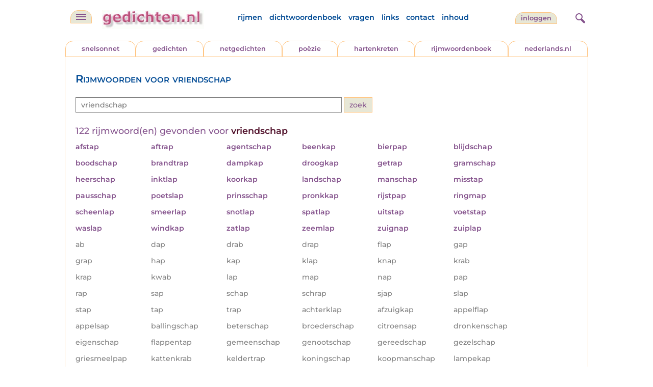

--- FILE ---
content_type: text/html; charset=utf-8
request_url: https://rijmwoordenboek.gedichten.nl/woord/vriendschap
body_size: 2570
content:
<!DOCTYPE html>
<html lang="nl">
<head>
<title>Wat rijmt er op vriendschap? - Rijmwoordenboek - Gedichten.nl afstap, aftrap, agentschap, beenkap, bierpap...</title>
<meta name='description' content='Wat rijmt er op vriendschap? - Rijmwoordenboek - Gedichten.nl afstap, aftrap, agentschap, beenkap, bierpap...' />
<meta name='keywords' content='vriendschap, rijmwoordenboek, rijmwoorden, rijmwoord, nederlands, sinterklaas, woordenboek, dichtwoordenboek, dichten, gedichten, rijmen, rijm' />
<meta charset="utf-8"/>
<meta name="viewport" content="width=device-width">
<link rel="stylesheet" href="/assets/main.css" type="text/css">
<script src="https://code.jquery.com/jquery-3.7.1.min.js" integrity="sha256-/JqT3SQfawRcv/BIHPThkBvs0OEvtFFmqPF/lYI/Cxo=" crossorigin="anonymous"></script>
<script language='JavaScript' type="module" src='/assets/main.js?m=1766571299'></script>
<script async src="https://pagead2.googlesyndication.com/pagead/js/adsbygoogle.js?client=ca-pub-6742506367398884" crossorigin="anonymous"></script>
</head>
<body bgcolor='#FFFFFF' text='#84528C' link='#84528C' vlink='#84528C' alink='#84528C'>
<header class="header">
<div class="item logo">
<a href="/" target="_top"><img src="/pic/gedichtennl.jpg"   border="0" alt="gedichten.nl" class="logo"></a>
</div>
<div class="item menu">
    <ul class="pages blue">
        <li><a href='https://rijmwoordenboek.gedichten.nl/'>rijmen</a></li>
        <li><a href='/dichtwoordenboek/'>dichtwoordenboek</a></li>
        <li><a href='/vragen.php'>vragen</a></li>
        <li><a href='/links.php'>links</a></li>
        <li><a href='/contact.php'>contact</a></li>
        <li><a href='/sitemap.php'>inhoud</a></li>
    </ul>
</div>
<div class="item welkom">
<span>
<a href="https://www.gedichten.nl/login/" class="button">inloggen</a>
</span>
</div>
<div class="item search">
<form name="zoekged" action="/nederindex" enctype="multipart/form-data">
<input type="text" name="tekst" style="width: 75%; height: 24px" placeholder="Zoeken op auteur, categorie of tekst">
<input type="hidden" value="submit">
<input type="hidden" name="mode" value="zoek">
<input type="hidden" name="type" value="default">
<input type="submit" value="zoek" border="0" style="margin-left: 10px;">
</form>
</div>
<div class="item hamburger">
    <button class="navigation-control" type="button" id="navigation-control" aria-label="navigatie">
        <div class="bar1"></div>
        <div class="bar2"></div>
        <div class="bar3"></div>
    </button>
</div>
<div class="item searchicon">
    <button class="search-control" type="button" id="search-control" aria-label="zoeken">
        <div class="circle"></div>
        <div class="bar1"></div>
        <div class="bar2"></div>
    </button>
</div>
</header>
<nav class="item">
    <ul class="pages blue">
        <li><a href='https://rijmwoordenboek.gedichten.nl/'>rijmen</a></li>
        <li><a href='/dichtwoordenboek/'>dichtwoordenboek</a></li>
        <li><a href='/vragen.php'>vragen</a></li>
        <li><a href='/links.php'>links</a></li>
        <li><a href='/contact.php'>contact</a></li>
        <li><a href='/sitemap.php'>inhoud</a></li>
    </ul>
    <div class="tabs purple">
        <div class="tab "><a href="/nedermap/snelsonnet/index.html" target="_top">snelsonnet</a></div>
        <div class="tab "><a href="/nedermap/gedichten/index.html" target="_top">gedichten</a></div>
        <div class="tab "><a href="/nedermap/netgedichten/index.html" target="_top">netgedichten</a></div>
        <div class="tab "><a href="/nedermap/poezie/index.html" target="_top">po&euml;zie</a></div>
        <div class="tab "><a href="/nedermap/hartenkreten/index.html" target="_top">hartenkreten</a></div>
        <div class="tab"><a href="https://rijmwoordenboek.gedichten.nl/" target="_top">rijmwoordenboek</a></div>
        <div class="tab overflow"><a href="https://www.nederlands.nl/" target="_top">nederlands.nl</a></div>
    </div>
    <ul class="pages red">
    </ul>
</nav>

<section class="content" align='center'>
<main class="container">
                <article class="content">
            <h1 class="nedermap_titel">Rijmwoorden voor vriendschap</h1>
            <p>
            <form action='/' autocomplete="off">
                <input type='text' name='woord' maxlength="20" placeholder="vriendschap" autocomplete="none" required />
                <input type='submit' value='Zoek'/>
            </form>
            </p>
            <h2>122 rijmwoord(en) gevonden voor <span class='red'>vriendschap</span></h2><ul class='words'><li>afstap</li><li>aftrap</li><li>agentschap</li><li>beenkap</li><li>bierpap</li><li>blijdschap</li><li>boodschap</li><li>brandtrap</li><li>dampkap</li><li>droogkap</li><li>getrap</li><li>gramschap</li><li>heerschap</li><li>inktlap</li><li>koorkap</li><li>landschap</li><li>manschap</li><li>misstap</li><li>pausschap</li><li>poetslap</li><li>prinsschap</li><li>pronkkap</li><li>rijstpap</li><li>ringmap</li><li>scheenlap</li><li>smeerlap</li><li>snotlap</li><li>spatlap</li><li>uitstap</li><li>voetstap</li><li>waslap</li><li>windkap</li><li>zatlap</li><li>zeemlap</li><li>zuignap</li><li>zuiplap</li><li class='grey'>ab</li><li class='grey'>dap</li><li class='grey'>drab</li><li class='grey'>drap</li><li class='grey'>flap</li><li class='grey'>gap</li><li class='grey'>grap</li><li class='grey'>hap</li><li class='grey'>kap</li><li class='grey'>klap</li><li class='grey'>knap</li><li class='grey'>krab</li><li class='grey'>krap</li><li class='grey'>kwab</li><li class='grey'>lap</li><li class='grey'>map</li><li class='grey'>nap</li><li class='grey'>pap</li><li class='grey'>rap</li><li class='grey'>sap</li><li class='grey'>schap</li><li class='grey'>schrap</li><li class='grey'>sjap</li><li class='grey'>slap</li><li class='grey'>stap</li><li class='grey'>tap</li><li class='grey'>trap</li><li class='grey'>achterklap</li><li class='grey'>afzuigkap</li><li class='grey'>appelflap</li><li class='grey'>appelsap</li><li class='grey'>ballingschap</li><li class='grey'>beterschap</li><li class='grey'>broederschap</li><li class='grey'>citroensap</li><li class='grey'>dronkenschap</li><li class='grey'>eigenschap</li><li class='grey'>flappentap</li><li class='grey'>gemeenschap</li><li class='grey'>genootschap</li><li class='grey'>gereedschap</li><li class='grey'>gezelschap</li><li class='grey'>griesmeelpap</li><li class='grey'>kattenkrab</li><li class='grey'>keldertrap</li><li class='grey'>koningschap</li><li class='grey'>koopmanschap</li><li class='grey'>lampekap</li><li class='grey'>lidmaatschap</li><li class='grey'>mantelkap</li><li class='grey'>meesterschap</li><li class='grey'>monnikskap</li><li class='grey'>motorkap</li><li class='grey'>nabuurschap</li><li class='grey'>nonnenkap</li><li class='grey'>pannenlap</li><li class='grey'>priesterschap</li><li class='grey'>rekenschap</li><li class='grey'>vakmanschap</li><li class='grey'>varkenslap</li><li class='grey'>vennootschap</li><li class='grey'>verwantschap</li><li class='grey'>vlegelsklap</li><li class='grey'>wagenkap</li><li class='grey'>weddenschap</li><li class='grey'>wenteltrap</li><li class='grey'>wetenschap</li><li class='grey'>zeggenschap</li><li class='grey'>zeverlap</li><li class='grey'>zoldertrap</li><li class='grey'>zotteklap</li><li class='grey'>zwangerschap</li><li class='grey'>appelsiensap</li><li class='grey'>kameraadschap</li><li class='grey'>lammetjespap</li><li class='grey'>lijfeigenschap</li><li class='grey'>martelaarschap</li><li class='grey'>nalatenschap</li><li class='grey'>roggemeelpap</li><li class='grey'>taalwetenschap</li><li class='grey'>volksgemeenschap</li><li class='grey'>zoetemelkspap</li><li class='grey'>kuipersgereedschap</li><li class='grey'>muziekgezelschap</li><li class='grey'>nakomelingschap</li><li class='grey'>sinaasappelsap</li></ul>
</div><aside class="related"><h2>Gerelateerde&nbsp;rijmwoorden voor <span class="red">vriendschap</span></h2><ul><li><a href="/woord/liefde">liefde</a></li>
 <li><a href="/woord/vriendin">vriendin</a></li>
 <li><a href="/woord/vrienden">vrienden</a></li>
 <li><a href="/woord/vriend">vriend</a></li>
 <li><a href="/woord/geluk">geluk</a></li>
 <li><a href="/woord/blijdschap">blijdschap</a></li>
 <li><a href="/woord/plezier">plezier</a></li>
 <li><a href="/woord/relatie">relatie</a></li>
 <li><a href="/woord/tijd">tijd</a></li>
 <li><a href="/woord/schip">schip</a></li>
 <li><a href="/woord/geliefde">geliefde</a></li>
 <li><a href="/woord/hart">hart</a></li>
 <li><a href="/woord/schap">schap</a></li>
 <li><a href="/woord/leven">leven</a></li>
 <li><a href="/woord/jaar">jaar</a></li>
 <li><a href="/woord/maatje">maatje</a></li>
 <li><a href="/woord/zijn">zijn</a></li>
 <li><a href="/woord/jou">jou</a></li>
 <li><a href="/woord/warmte">warmte</a></li>
 <li><a href="/woord/gezondheid">gezondheid</a></li>
 <li><a href="/woord/lief">lief</a></li>
 <li><a href="/woord/band">band</a></li>
 <li><a href="/woord/passie">passie</a></li>
 <li><a href="/woord/elkaar">elkaar</a></li>
 <li><a href="/woord/Sinterklaas">Sinterklaas</a></li>
 <li><a href="/woord/pannenlap">pannenlap</a></li>
 <li><a href="/woord/doen">doen</a></li>
 <li><a href="/woord/verliefd">verliefd</a></li>
 <li><a href="/woord/vertrouwen">vertrouwen</a></li>
 <li><a href="/woord/rap">rap</a></li>
 </ul></aside></main>
</section>

<footer class="footer">
<div class="item"><a href='/nedermap/snelsonnet/index.html' target='_top'>snelsonnet</a></div>
<div class="item"><a href='/nedermap/gedichten/index.html' target='_top'>gedichten</a></div>   
<div class="item"><a href='/nedermap/netgedichten/index.html' target='_top'>netgedichten</a></div>
<div class="item"><a href='/nedermap/poezie/index.html' target='_top'>po&euml;zie</a></div>
<div class="item"><a href='/nedermap/hartenkreten/index.html' target='_top'>hartenkreten</a></div>
    <div class="item"><a href='https://rijmwoordenboek.gedichten.nl/' target='_top'>rijmen</a></div>
<div class="item"><a href='https://www.nederlands.nl/' target='_top'>nederlands.nl</a></div>
    <div class="clearfix" style="width: 100%;"></div>
    <div class="item"><a href='/disclaimer.php' target='_top'>vrijwaring</a></div>
    <div class="item"><a href='/vragen.php' target='_top'>vragen</a></div>
    <div class="item"><a href='/links.php' target='_top'>links</a></div>
    <div class="item"><a href='/zoek.php' target='_top'>zoek</a></div>
    <div class="item"><a href='/contact.php' target='_top'>contact</a></div>
    <div class="item"><a href='/sitemap.php' target='_top'>inhoud</a></div>
</footer>

<!-- Google tag (gtag.js) -->
<script async src="https://www.googletagmanager.com/gtag/js?id=G-Y0CV8JEWM9"></script>
<script>
  window.dataLayer = window.dataLayer || [];
  function gtag(){dataLayer.push(arguments);}
  gtag('js', new Date());

  gtag('config', 'G-Y0CV8JEWM9', { 'anonymize_ip': true });
</script>
</body>
</html>

--- FILE ---
content_type: text/html; charset=utf-8
request_url: https://www.google.com/recaptcha/api2/aframe
body_size: 259
content:
<!DOCTYPE HTML><html><head><meta http-equiv="content-type" content="text/html; charset=UTF-8"></head><body><script nonce="-V7V1w3DA9A9jw-k6goK8A">/** Anti-fraud and anti-abuse applications only. See google.com/recaptcha */ try{var clients={'sodar':'https://pagead2.googlesyndication.com/pagead/sodar?'};window.addEventListener("message",function(a){try{if(a.source===window.parent){var b=JSON.parse(a.data);var c=clients[b['id']];if(c){var d=document.createElement('img');d.src=c+b['params']+'&rc='+(localStorage.getItem("rc::a")?sessionStorage.getItem("rc::b"):"");window.document.body.appendChild(d);sessionStorage.setItem("rc::e",parseInt(sessionStorage.getItem("rc::e")||0)+1);localStorage.setItem("rc::h",'1769131018670');}}}catch(b){}});window.parent.postMessage("_grecaptcha_ready", "*");}catch(b){}</script></body></html>